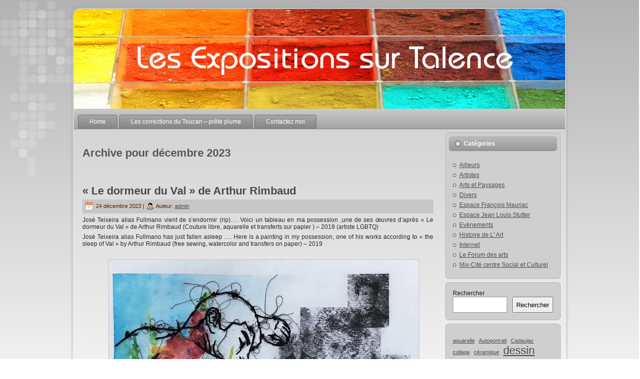

--- FILE ---
content_type: text/html; charset=UTF-8
request_url: https://www.exposition-talence.com/2023/12/
body_size: 8879
content:
<!DOCTYPE html PUBLIC "-//W3C//DTD XHTML 1.0 Transitional//EN" "http://www.w3.org/TR/xhtml1/DTD/xhtml1-transitional.dtd">
<html xmlns="http://www.w3.org/1999/xhtml" lang="fr-FR">
<head profile="http://gmpg.org/xfn/11">
<meta name="msvalidate.01" content="92238E67A3BC2FFDEE6EC05077043A4E" />
		<link rel="canonical" href="https://www.exposition-talence.com/" />
<meta http-equiv="Content-Type" content="text/html; charset=UTF-8" />
<meta http-equiv="X-UA-Compatible" content="IE=EmulateIE7" />
<title>décembre 2023 - Exposition Talence Blog Artistes peintres sculpteurs Bordeaux Talence</title>
<meta name="keywords" content="exposition,bordeaux,talence,blog,art,artiste bordelais,peintre,sculpteur,sculpture,peinture">
<meta name="google-site-verification" content="hSlTtYPaOcs4X2roDLwtvAhur9rwFyejPaL9CzYHJsw" />
	<script async src="https://pagead2.googlesyndication.com/pagead/js/adsbygoogle.js?client=ca-pub-1204165281404838"
     crossorigin="anonymous"></script>
<script type="text/javascript" src="https://www.exposition-talence.com/wp-content/themes/expotalence/script.js"></script>
<link rel="stylesheet" href="https://www.exposition-talence.com/wp-content/themes/expotalence/style.css" type="text/css" media="screen" />
<!--[if IE 6]><link rel="stylesheet" href="https://www.exposition-talence.com/wp-content/themes/expotalence/style.ie6.css" type="text/css" media="screen" /><![endif]-->
<!--[if IE 7]><link rel="stylesheet" href="https://www.exposition-talence.com/wp-content/themes/expotalence/style.ie7.css" type="text/css" media="screen" /><![endif]-->
<link rel="alternate" type="application/rss+xml" title="Exposition Talence flux RSS" href="https://www.exposition-talence.com/feed/" />
<link rel="alternate" type="application/atom+xml" title="Exposition Talence flux Atom" href="https://www.exposition-talence.com/feed/atom/" /> 
<link rel="pingback" href="https://www.exposition-talence.com/xmlrpc.php" />
<meta name='robots' content='noindex, follow' />

	<!-- This site is optimized with the Yoast SEO plugin v23.4 - https://yoast.com/wordpress/plugins/seo/ -->
	<meta property="og:locale" content="fr_FR" />
	<meta property="og:type" content="website" />
	<meta property="og:title" content="décembre 2023 - Exposition Talence" />
	<meta property="og:url" content="https://www.exposition-talence.com/2023/12/" />
	<meta property="og:site_name" content="Exposition Talence" />
	<meta name="twitter:card" content="summary_large_image" />
	<script type="application/ld+json" class="yoast-schema-graph">{"@context":"https://schema.org","@graph":[{"@type":"CollectionPage","@id":"https://www.exposition-talence.com/2023/12/","url":"https://www.exposition-talence.com/2023/12/","name":"décembre 2023 - Exposition Talence","isPartOf":{"@id":"https://www.exposition-talence.com/#website"},"breadcrumb":{"@id":"https://www.exposition-talence.com/2023/12/#breadcrumb"},"inLanguage":"fr-FR"},{"@type":"BreadcrumbList","@id":"https://www.exposition-talence.com/2023/12/#breadcrumb","itemListElement":[{"@type":"ListItem","position":1,"name":"Accueil","item":"https://www.exposition-talence.com/"},{"@type":"ListItem","position":2,"name":"Archives pour décembre 2023"}]},{"@type":"WebSite","@id":"https://www.exposition-talence.com/#website","url":"https://www.exposition-talence.com/","name":"Exposition Talence Bordeaux","description":"Les expositions et les artistes que j aime sur Talence et  Bordeaux les peintres les artistes les sculpteurs Blog sur l art","publisher":{"@id":"https://www.exposition-talence.com/#/schema/person/631b00a06f529979e2c4aabcf7354a9e"},"potentialAction":[{"@type":"SearchAction","target":{"@type":"EntryPoint","urlTemplate":"https://www.exposition-talence.com/?s={search_term_string}"},"query-input":{"@type":"PropertyValueSpecification","valueRequired":true,"valueName":"search_term_string"}}],"inLanguage":"fr-FR"},{"@type":["Person","Organization"],"@id":"https://www.exposition-talence.com/#/schema/person/631b00a06f529979e2c4aabcf7354a9e","name":"Chris","image":{"@type":"ImageObject","inLanguage":"fr-FR","@id":"https://www.exposition-talence.com/#/schema/person/image/","url":"https://www.exposition-talence.com/wp-content/uploads/2024/02/53414143153_d9ed445d13_o.jpg","contentUrl":"https://www.exposition-talence.com/wp-content/uploads/2024/02/53414143153_d9ed445d13_o.jpg","width":600,"height":800,"caption":"Chris"},"logo":{"@id":"https://www.exposition-talence.com/#/schema/person/image/"},"sameAs":["http://www.mc-nautes.com"]}]}</script>
	<!-- / Yoast SEO plugin. -->


<script type="text/javascript">
/* <![CDATA[ */
window._wpemojiSettings = {"baseUrl":"https:\/\/s.w.org\/images\/core\/emoji\/14.0.0\/72x72\/","ext":".png","svgUrl":"https:\/\/s.w.org\/images\/core\/emoji\/14.0.0\/svg\/","svgExt":".svg","source":{"concatemoji":"https:\/\/www.exposition-talence.com\/wp-includes\/js\/wp-emoji-release.min.js?ver=6.4.7"}};
/*! This file is auto-generated */
!function(i,n){var o,s,e;function c(e){try{var t={supportTests:e,timestamp:(new Date).valueOf()};sessionStorage.setItem(o,JSON.stringify(t))}catch(e){}}function p(e,t,n){e.clearRect(0,0,e.canvas.width,e.canvas.height),e.fillText(t,0,0);var t=new Uint32Array(e.getImageData(0,0,e.canvas.width,e.canvas.height).data),r=(e.clearRect(0,0,e.canvas.width,e.canvas.height),e.fillText(n,0,0),new Uint32Array(e.getImageData(0,0,e.canvas.width,e.canvas.height).data));return t.every(function(e,t){return e===r[t]})}function u(e,t,n){switch(t){case"flag":return n(e,"\ud83c\udff3\ufe0f\u200d\u26a7\ufe0f","\ud83c\udff3\ufe0f\u200b\u26a7\ufe0f")?!1:!n(e,"\ud83c\uddfa\ud83c\uddf3","\ud83c\uddfa\u200b\ud83c\uddf3")&&!n(e,"\ud83c\udff4\udb40\udc67\udb40\udc62\udb40\udc65\udb40\udc6e\udb40\udc67\udb40\udc7f","\ud83c\udff4\u200b\udb40\udc67\u200b\udb40\udc62\u200b\udb40\udc65\u200b\udb40\udc6e\u200b\udb40\udc67\u200b\udb40\udc7f");case"emoji":return!n(e,"\ud83e\udef1\ud83c\udffb\u200d\ud83e\udef2\ud83c\udfff","\ud83e\udef1\ud83c\udffb\u200b\ud83e\udef2\ud83c\udfff")}return!1}function f(e,t,n){var r="undefined"!=typeof WorkerGlobalScope&&self instanceof WorkerGlobalScope?new OffscreenCanvas(300,150):i.createElement("canvas"),a=r.getContext("2d",{willReadFrequently:!0}),o=(a.textBaseline="top",a.font="600 32px Arial",{});return e.forEach(function(e){o[e]=t(a,e,n)}),o}function t(e){var t=i.createElement("script");t.src=e,t.defer=!0,i.head.appendChild(t)}"undefined"!=typeof Promise&&(o="wpEmojiSettingsSupports",s=["flag","emoji"],n.supports={everything:!0,everythingExceptFlag:!0},e=new Promise(function(e){i.addEventListener("DOMContentLoaded",e,{once:!0})}),new Promise(function(t){var n=function(){try{var e=JSON.parse(sessionStorage.getItem(o));if("object"==typeof e&&"number"==typeof e.timestamp&&(new Date).valueOf()<e.timestamp+604800&&"object"==typeof e.supportTests)return e.supportTests}catch(e){}return null}();if(!n){if("undefined"!=typeof Worker&&"undefined"!=typeof OffscreenCanvas&&"undefined"!=typeof URL&&URL.createObjectURL&&"undefined"!=typeof Blob)try{var e="postMessage("+f.toString()+"("+[JSON.stringify(s),u.toString(),p.toString()].join(",")+"));",r=new Blob([e],{type:"text/javascript"}),a=new Worker(URL.createObjectURL(r),{name:"wpTestEmojiSupports"});return void(a.onmessage=function(e){c(n=e.data),a.terminate(),t(n)})}catch(e){}c(n=f(s,u,p))}t(n)}).then(function(e){for(var t in e)n.supports[t]=e[t],n.supports.everything=n.supports.everything&&n.supports[t],"flag"!==t&&(n.supports.everythingExceptFlag=n.supports.everythingExceptFlag&&n.supports[t]);n.supports.everythingExceptFlag=n.supports.everythingExceptFlag&&!n.supports.flag,n.DOMReady=!1,n.readyCallback=function(){n.DOMReady=!0}}).then(function(){return e}).then(function(){var e;n.supports.everything||(n.readyCallback(),(e=n.source||{}).concatemoji?t(e.concatemoji):e.wpemoji&&e.twemoji&&(t(e.twemoji),t(e.wpemoji)))}))}((window,document),window._wpemojiSettings);
/* ]]> */
</script>
<style id='wp-emoji-styles-inline-css' type='text/css'>

	img.wp-smiley, img.emoji {
		display: inline !important;
		border: none !important;
		box-shadow: none !important;
		height: 1em !important;
		width: 1em !important;
		margin: 0 0.07em !important;
		vertical-align: -0.1em !important;
		background: none !important;
		padding: 0 !important;
	}
</style>
<link rel='stylesheet' id='wp-block-library-css' href='https://www.exposition-talence.com/wp-includes/css/dist/block-library/style.min.css?ver=6.4.7' type='text/css' media='all' />
<style id='classic-theme-styles-inline-css' type='text/css'>
/*! This file is auto-generated */
.wp-block-button__link{color:#fff;background-color:#32373c;border-radius:9999px;box-shadow:none;text-decoration:none;padding:calc(.667em + 2px) calc(1.333em + 2px);font-size:1.125em}.wp-block-file__button{background:#32373c;color:#fff;text-decoration:none}
</style>
<style id='global-styles-inline-css' type='text/css'>
body{--wp--preset--color--black: #000000;--wp--preset--color--cyan-bluish-gray: #abb8c3;--wp--preset--color--white: #ffffff;--wp--preset--color--pale-pink: #f78da7;--wp--preset--color--vivid-red: #cf2e2e;--wp--preset--color--luminous-vivid-orange: #ff6900;--wp--preset--color--luminous-vivid-amber: #fcb900;--wp--preset--color--light-green-cyan: #7bdcb5;--wp--preset--color--vivid-green-cyan: #00d084;--wp--preset--color--pale-cyan-blue: #8ed1fc;--wp--preset--color--vivid-cyan-blue: #0693e3;--wp--preset--color--vivid-purple: #9b51e0;--wp--preset--gradient--vivid-cyan-blue-to-vivid-purple: linear-gradient(135deg,rgba(6,147,227,1) 0%,rgb(155,81,224) 100%);--wp--preset--gradient--light-green-cyan-to-vivid-green-cyan: linear-gradient(135deg,rgb(122,220,180) 0%,rgb(0,208,130) 100%);--wp--preset--gradient--luminous-vivid-amber-to-luminous-vivid-orange: linear-gradient(135deg,rgba(252,185,0,1) 0%,rgba(255,105,0,1) 100%);--wp--preset--gradient--luminous-vivid-orange-to-vivid-red: linear-gradient(135deg,rgba(255,105,0,1) 0%,rgb(207,46,46) 100%);--wp--preset--gradient--very-light-gray-to-cyan-bluish-gray: linear-gradient(135deg,rgb(238,238,238) 0%,rgb(169,184,195) 100%);--wp--preset--gradient--cool-to-warm-spectrum: linear-gradient(135deg,rgb(74,234,220) 0%,rgb(151,120,209) 20%,rgb(207,42,186) 40%,rgb(238,44,130) 60%,rgb(251,105,98) 80%,rgb(254,248,76) 100%);--wp--preset--gradient--blush-light-purple: linear-gradient(135deg,rgb(255,206,236) 0%,rgb(152,150,240) 100%);--wp--preset--gradient--blush-bordeaux: linear-gradient(135deg,rgb(254,205,165) 0%,rgb(254,45,45) 50%,rgb(107,0,62) 100%);--wp--preset--gradient--luminous-dusk: linear-gradient(135deg,rgb(255,203,112) 0%,rgb(199,81,192) 50%,rgb(65,88,208) 100%);--wp--preset--gradient--pale-ocean: linear-gradient(135deg,rgb(255,245,203) 0%,rgb(182,227,212) 50%,rgb(51,167,181) 100%);--wp--preset--gradient--electric-grass: linear-gradient(135deg,rgb(202,248,128) 0%,rgb(113,206,126) 100%);--wp--preset--gradient--midnight: linear-gradient(135deg,rgb(2,3,129) 0%,rgb(40,116,252) 100%);--wp--preset--font-size--small: 13px;--wp--preset--font-size--medium: 20px;--wp--preset--font-size--large: 36px;--wp--preset--font-size--x-large: 42px;--wp--preset--spacing--20: 0.44rem;--wp--preset--spacing--30: 0.67rem;--wp--preset--spacing--40: 1rem;--wp--preset--spacing--50: 1.5rem;--wp--preset--spacing--60: 2.25rem;--wp--preset--spacing--70: 3.38rem;--wp--preset--spacing--80: 5.06rem;--wp--preset--shadow--natural: 6px 6px 9px rgba(0, 0, 0, 0.2);--wp--preset--shadow--deep: 12px 12px 50px rgba(0, 0, 0, 0.4);--wp--preset--shadow--sharp: 6px 6px 0px rgba(0, 0, 0, 0.2);--wp--preset--shadow--outlined: 6px 6px 0px -3px rgba(255, 255, 255, 1), 6px 6px rgba(0, 0, 0, 1);--wp--preset--shadow--crisp: 6px 6px 0px rgba(0, 0, 0, 1);}:where(.is-layout-flex){gap: 0.5em;}:where(.is-layout-grid){gap: 0.5em;}body .is-layout-flow > .alignleft{float: left;margin-inline-start: 0;margin-inline-end: 2em;}body .is-layout-flow > .alignright{float: right;margin-inline-start: 2em;margin-inline-end: 0;}body .is-layout-flow > .aligncenter{margin-left: auto !important;margin-right: auto !important;}body .is-layout-constrained > .alignleft{float: left;margin-inline-start: 0;margin-inline-end: 2em;}body .is-layout-constrained > .alignright{float: right;margin-inline-start: 2em;margin-inline-end: 0;}body .is-layout-constrained > .aligncenter{margin-left: auto !important;margin-right: auto !important;}body .is-layout-constrained > :where(:not(.alignleft):not(.alignright):not(.alignfull)){max-width: var(--wp--style--global--content-size);margin-left: auto !important;margin-right: auto !important;}body .is-layout-constrained > .alignwide{max-width: var(--wp--style--global--wide-size);}body .is-layout-flex{display: flex;}body .is-layout-flex{flex-wrap: wrap;align-items: center;}body .is-layout-flex > *{margin: 0;}body .is-layout-grid{display: grid;}body .is-layout-grid > *{margin: 0;}:where(.wp-block-columns.is-layout-flex){gap: 2em;}:where(.wp-block-columns.is-layout-grid){gap: 2em;}:where(.wp-block-post-template.is-layout-flex){gap: 1.25em;}:where(.wp-block-post-template.is-layout-grid){gap: 1.25em;}.has-black-color{color: var(--wp--preset--color--black) !important;}.has-cyan-bluish-gray-color{color: var(--wp--preset--color--cyan-bluish-gray) !important;}.has-white-color{color: var(--wp--preset--color--white) !important;}.has-pale-pink-color{color: var(--wp--preset--color--pale-pink) !important;}.has-vivid-red-color{color: var(--wp--preset--color--vivid-red) !important;}.has-luminous-vivid-orange-color{color: var(--wp--preset--color--luminous-vivid-orange) !important;}.has-luminous-vivid-amber-color{color: var(--wp--preset--color--luminous-vivid-amber) !important;}.has-light-green-cyan-color{color: var(--wp--preset--color--light-green-cyan) !important;}.has-vivid-green-cyan-color{color: var(--wp--preset--color--vivid-green-cyan) !important;}.has-pale-cyan-blue-color{color: var(--wp--preset--color--pale-cyan-blue) !important;}.has-vivid-cyan-blue-color{color: var(--wp--preset--color--vivid-cyan-blue) !important;}.has-vivid-purple-color{color: var(--wp--preset--color--vivid-purple) !important;}.has-black-background-color{background-color: var(--wp--preset--color--black) !important;}.has-cyan-bluish-gray-background-color{background-color: var(--wp--preset--color--cyan-bluish-gray) !important;}.has-white-background-color{background-color: var(--wp--preset--color--white) !important;}.has-pale-pink-background-color{background-color: var(--wp--preset--color--pale-pink) !important;}.has-vivid-red-background-color{background-color: var(--wp--preset--color--vivid-red) !important;}.has-luminous-vivid-orange-background-color{background-color: var(--wp--preset--color--luminous-vivid-orange) !important;}.has-luminous-vivid-amber-background-color{background-color: var(--wp--preset--color--luminous-vivid-amber) !important;}.has-light-green-cyan-background-color{background-color: var(--wp--preset--color--light-green-cyan) !important;}.has-vivid-green-cyan-background-color{background-color: var(--wp--preset--color--vivid-green-cyan) !important;}.has-pale-cyan-blue-background-color{background-color: var(--wp--preset--color--pale-cyan-blue) !important;}.has-vivid-cyan-blue-background-color{background-color: var(--wp--preset--color--vivid-cyan-blue) !important;}.has-vivid-purple-background-color{background-color: var(--wp--preset--color--vivid-purple) !important;}.has-black-border-color{border-color: var(--wp--preset--color--black) !important;}.has-cyan-bluish-gray-border-color{border-color: var(--wp--preset--color--cyan-bluish-gray) !important;}.has-white-border-color{border-color: var(--wp--preset--color--white) !important;}.has-pale-pink-border-color{border-color: var(--wp--preset--color--pale-pink) !important;}.has-vivid-red-border-color{border-color: var(--wp--preset--color--vivid-red) !important;}.has-luminous-vivid-orange-border-color{border-color: var(--wp--preset--color--luminous-vivid-orange) !important;}.has-luminous-vivid-amber-border-color{border-color: var(--wp--preset--color--luminous-vivid-amber) !important;}.has-light-green-cyan-border-color{border-color: var(--wp--preset--color--light-green-cyan) !important;}.has-vivid-green-cyan-border-color{border-color: var(--wp--preset--color--vivid-green-cyan) !important;}.has-pale-cyan-blue-border-color{border-color: var(--wp--preset--color--pale-cyan-blue) !important;}.has-vivid-cyan-blue-border-color{border-color: var(--wp--preset--color--vivid-cyan-blue) !important;}.has-vivid-purple-border-color{border-color: var(--wp--preset--color--vivid-purple) !important;}.has-vivid-cyan-blue-to-vivid-purple-gradient-background{background: var(--wp--preset--gradient--vivid-cyan-blue-to-vivid-purple) !important;}.has-light-green-cyan-to-vivid-green-cyan-gradient-background{background: var(--wp--preset--gradient--light-green-cyan-to-vivid-green-cyan) !important;}.has-luminous-vivid-amber-to-luminous-vivid-orange-gradient-background{background: var(--wp--preset--gradient--luminous-vivid-amber-to-luminous-vivid-orange) !important;}.has-luminous-vivid-orange-to-vivid-red-gradient-background{background: var(--wp--preset--gradient--luminous-vivid-orange-to-vivid-red) !important;}.has-very-light-gray-to-cyan-bluish-gray-gradient-background{background: var(--wp--preset--gradient--very-light-gray-to-cyan-bluish-gray) !important;}.has-cool-to-warm-spectrum-gradient-background{background: var(--wp--preset--gradient--cool-to-warm-spectrum) !important;}.has-blush-light-purple-gradient-background{background: var(--wp--preset--gradient--blush-light-purple) !important;}.has-blush-bordeaux-gradient-background{background: var(--wp--preset--gradient--blush-bordeaux) !important;}.has-luminous-dusk-gradient-background{background: var(--wp--preset--gradient--luminous-dusk) !important;}.has-pale-ocean-gradient-background{background: var(--wp--preset--gradient--pale-ocean) !important;}.has-electric-grass-gradient-background{background: var(--wp--preset--gradient--electric-grass) !important;}.has-midnight-gradient-background{background: var(--wp--preset--gradient--midnight) !important;}.has-small-font-size{font-size: var(--wp--preset--font-size--small) !important;}.has-medium-font-size{font-size: var(--wp--preset--font-size--medium) !important;}.has-large-font-size{font-size: var(--wp--preset--font-size--large) !important;}.has-x-large-font-size{font-size: var(--wp--preset--font-size--x-large) !important;}
.wp-block-navigation a:where(:not(.wp-element-button)){color: inherit;}
:where(.wp-block-post-template.is-layout-flex){gap: 1.25em;}:where(.wp-block-post-template.is-layout-grid){gap: 1.25em;}
:where(.wp-block-columns.is-layout-flex){gap: 2em;}:where(.wp-block-columns.is-layout-grid){gap: 2em;}
.wp-block-pullquote{font-size: 1.5em;line-height: 1.6;}
</style>
<link rel="https://api.w.org/" href="https://www.exposition-talence.com/wp-json/" /><link rel="EditURI" type="application/rsd+xml" title="RSD" href="https://www.exposition-talence.com/xmlrpc.php?rsd" />
<meta name="generator" content="WordPress 6.4.7" />
	<!-- Google tag (gtag.js) -->
<script async src="https://www.googletagmanager.com/gtag/js?id=G-P09BE377C3"></script>
<script>
  window.dataLayer = window.dataLayer || [];
  function gtag(){dataLayer.push(arguments);}
  gtag('js', new Date());

  gtag('config', 'G-P09BE377C3');
</script>
	<!-- Google tag (gtag.js) -->
<script async src="https://www.googletagmanager.com/gtag/js?id=UA-3772143-8"></script>
<script>
  window.dataLayer = window.dataLayer || [];
  function gtag(){dataLayer.push(arguments);}
  gtag('js', new Date());

  gtag('config', 'UA-3772143-8');
</script>
	<link rel="canonical" href="https://www.exposition-talence.com/" />
</head>
<body>
<div id="art-page-background-simple-gradient">
</div>
<div id="art-page-background-glare">
    <div id="art-page-background-glare-image"></div>
</div>
<div id="art-main">
<div class="art-Sheet">
    <div class="art-Sheet-tl"></div>
    <div class="art-Sheet-tr"></div>
    <div class="art-Sheet-bl"></div>
    <div class="art-Sheet-br"></div>
    <div class="art-Sheet-tc"></div>
    <div class="art-Sheet-bc"></div>
    <div class="art-Sheet-cl"></div>
    <div class="art-Sheet-cr"></div>
    <div class="art-Sheet-cc"></div>
    <div class="art-Sheet-body">
<div class="art-Header">
    <div class="art-Header-png"></div>
    <div class="art-Header-jpeg"></div>

</div>
<div class="art-nav">
	<div class="l"></div>
	<div class="r"></div>
	<ul class="art-menu">
		<li><a href="https://www.exposition-talence.com"><span class="l"></span><span class="r"></span><span class="t">Home</span></a></li><li class="page_item page-item-329"><a href="https://www.exposition-talence.com/les-corrections-du-toucan-prete-plume/"><span class="l"></span><span class="r"></span><span class="t">Les corrections du Toucan &#8211; prête plume</span></a></li>
<li class="page_item page-item-2"><a href="https://www.exposition-talence.com/contactez-nous/"><span class="l"></span><span class="r"></span><span class="t">Contactez moi</span></a></li>
	</ul>
</div>
<div class="art-contentLayout">
<div class="art-content">



<div class="art-Post">
    <div class="art-Post-body">
<div class="art-Post-inner art-article">

<div class="art-PostContent">


<h2 class="pagetitle">Archive pour décembre 2023</h2>




</div>
<div class="cleared"></div>


</div>

		<div class="cleared"></div>
    </div>
</div>



<div class="art-Post">
    <div class="art-Post-body">
<div class="art-Post-inner art-article">
<h2 class="art-PostHeader">
<a href="https://www.exposition-talence.com/2023/12/le-dormeur-du-val-de-arthur-rimbaud/" rel="bookmark" title="Lien permanent vers « Le dormeur du Val » de Arthur Rimbaud">
« Le dormeur du Val » de Arthur Rimbaud</a>
</h2>
<div class="art-PostMetadataHeader">
<div class="art-PostHeaderIcons art-metadata-icons">
<img src="https://www.exposition-talence.com/wp-content/themes/expotalence/images/PostDateIcon.png" width="17" height="18" alt="" />
24 décembre 2023 | <img src="https://www.exposition-talence.com/wp-content/themes/expotalence/images/PostAuthorIcon.png" width="14" height="14" alt="" />
Auteur: <a href="https://www.exposition-talence.com/author/admin/" title="Articles par admin" rel="author">admin</a>
</div>

</div>
<div class="art-PostContent">

          
<p>José Teixeira alias Fullmano vient de s&rsquo;endormir (rip)&#8230;. Voici un tableau en ma possession ,une de ses œuvres d&rsquo;après « Le dormeur du Val » de Arthur Rimbaud (Couture libre, aquarelle et transferts sur papier ) &#8211; 2019 (artiste LGBTQ)</p>



<p>José Teixeira alias Fullmano has just fallen asleep &#8230;. Here is a painting in my possession, one of his works according to « the sleep of Val » by Arthur Rimbaud (free sewing, watercolor and transfers on paper) &#8211; 2019</p>



<figure class="wp-block-image size-full"><a href="https://www.exposition-talence.com/wp-content/uploads/2023/12/Arthur-Rimbaud.jpg"><img fetchpriority="high" decoding="async" width="859" height="853" src="https://www.exposition-talence.com/wp-content/uploads/2023/12/Arthur-Rimbaud.jpg" alt="Arthur Rimbaud" class="wp-image-294" title="Arthur Rimbaud" srcset="https://www.exposition-talence.com/wp-content/uploads/2023/12/Arthur-Rimbaud.jpg 859w, https://www.exposition-talence.com/wp-content/uploads/2023/12/Arthur-Rimbaud-300x298.jpg 300w, https://www.exposition-talence.com/wp-content/uploads/2023/12/Arthur-Rimbaud-150x150.jpg 150w, https://www.exposition-talence.com/wp-content/uploads/2023/12/Arthur-Rimbaud-768x763.jpg 768w" sizes="(max-width: 859px) 100vw, 859px" /></a></figure>



<figure class="wp-block-image size-full"><a href="https://www.exposition-talence.com/wp-content/uploads/2023/12/Le-dormeur-du-Val.jpg"><img decoding="async" width="865" height="819" src="https://www.exposition-talence.com/wp-content/uploads/2023/12/Le-dormeur-du-Val.jpg" alt="José Teixeira alias Fullmano" class="wp-image-295" title="José Teixeira alias Fullmano" srcset="https://www.exposition-talence.com/wp-content/uploads/2023/12/Le-dormeur-du-Val.jpg 865w, https://www.exposition-talence.com/wp-content/uploads/2023/12/Le-dormeur-du-Val-300x284.jpg 300w, https://www.exposition-talence.com/wp-content/uploads/2023/12/Le-dormeur-du-Val-768x727.jpg 768w" sizes="(max-width: 865px) 100vw, 865px" /></a></figure>
                  
</div>
<div class="cleared"></div>
<div class="art-PostMetadataFooter">
<div class="art-PostFooterIcons art-metadata-icons">
<img src="https://www.exposition-talence.com/wp-content/themes/expotalence/images/PostCategoryIcon.png" width="18" height="18" alt="" />
Publié dans <a href="https://www.exposition-talence.com/category/ailleurs/" rel="category tag">Ailleurs</a> | <img src="https://www.exposition-talence.com/wp-content/themes/expotalence/images/PostCommentsIcon.png" width="18" height="18" alt="" />
<a href="https://www.exposition-talence.com/2023/12/le-dormeur-du-val-de-arthur-rimbaud/#respond">Aucun commentaire &#187;</a>
</div>

</div>

</div>

		<div class="cleared"></div>
    </div>
</div>

<div class="art-Post">
    <div class="art-Post-body">
<div class="art-Post-inner art-article">
<h2 class="art-PostHeader">
<a href="https://www.exposition-talence.com/2023/12/joyeux-reveillon/" rel="bookmark" title="Lien permanent vers Joyeux réveillon">
Joyeux réveillon</a>
</h2>
<div class="art-PostMetadataHeader">
<div class="art-PostHeaderIcons art-metadata-icons">
<img src="https://www.exposition-talence.com/wp-content/themes/expotalence/images/PostDateIcon.png" width="17" height="18" alt="" />
24 décembre 2023 | <img src="https://www.exposition-talence.com/wp-content/themes/expotalence/images/PostAuthorIcon.png" width="14" height="14" alt="" />
Auteur: <a href="https://www.exposition-talence.com/author/chris/" title="Articles par Chris" rel="author">Chris</a>
</div>

</div>
<div class="art-PostContent">

          
<p>Joyeux réveillon de Noël</p>



<p>La Classe de ballet, Edgar Degas, 1880 versus Ed Wheeler</p>



<figure class="wp-block-image size-full"><a href="https://www.exposition-talence.com/wp-content/uploads/2023/12/Edgar-Degas.jpg"><img decoding="async" width="607" height="656" src="https://www.exposition-talence.com/wp-content/uploads/2023/12/Edgar-Degas.jpg" alt="Edgar Degas" class="wp-image-291" title="Edgar Degas" srcset="https://www.exposition-talence.com/wp-content/uploads/2023/12/Edgar-Degas.jpg 607w, https://www.exposition-talence.com/wp-content/uploads/2023/12/Edgar-Degas-278x300.jpg 278w" sizes="(max-width: 607px) 100vw, 607px" /></a></figure>
                  
</div>
<div class="cleared"></div>
<div class="art-PostMetadataFooter">
<div class="art-PostFooterIcons art-metadata-icons">
<img src="https://www.exposition-talence.com/wp-content/themes/expotalence/images/PostCategoryIcon.png" width="18" height="18" alt="" />
Publié dans <a href="https://www.exposition-talence.com/category/divers/" rel="category tag">Divers</a> | <img src="https://www.exposition-talence.com/wp-content/themes/expotalence/images/PostCommentsIcon.png" width="18" height="18" alt="" />
<a href="https://www.exposition-talence.com/2023/12/joyeux-reveillon/#respond">Aucun commentaire &#187;</a>
</div>

</div>

</div>

		<div class="cleared"></div>
    </div>
</div>

<div class="art-Post">
    <div class="art-Post-body">
<div class="art-Post-inner art-article">
<h2 class="art-PostHeader">
<a href="https://www.exposition-talence.com/2023/12/les-biscuits-olibet-une-marque-iconique/" rel="bookmark" title="Lien permanent vers Les biscuits Olibet une marque iconique">
Les biscuits Olibet une marque iconique</a>
</h2>
<div class="art-PostMetadataHeader">
<div class="art-PostHeaderIcons art-metadata-icons">
<img src="https://www.exposition-talence.com/wp-content/themes/expotalence/images/PostDateIcon.png" width="17" height="18" alt="" />
18 décembre 2023 | <img src="https://www.exposition-talence.com/wp-content/themes/expotalence/images/PostAuthorIcon.png" width="14" height="14" alt="" />
Auteur: <a href="https://www.exposition-talence.com/author/admin/" title="Articles par admin" rel="author">admin</a>
</div>

</div>
<div class="art-PostContent">

          
<p><strong>(L&rsquo;exposition est terminée avant la date du 31)</strong> La superbe affiche de l&rsquo;exposition OLIBET jusqu&rsquo;au 31/12/23 au<br>Forum des Arts et de la Culture de Talence &#8211; Place Alcala de Henares, 33400 Talence</p>



<p>L&rsquo;affiche est de l&rsquo;illustrateur Léon Hingre, son inspiration Art Nouveau rappelle le style d’Alfons Mucha sur certaines de ses œuvres.</p>



<ul>
<li><a href="https://biscuitsolibet.com/" target="_blank" rel="noreferrer noopener">https://biscuitsolibet.com/</a></li>
</ul>



<p>(The exhibition ends before the 31st) The superb poster of the OLIBET exhibition until 12/31/23 at<br>Forum of Arts and Culture of Talence – Place Alcala de Henares, 33400 Talence France</p>



<p>The poster is by the illustrator Léon Hingre, its Art Nouveau inspiration reminiscent of the style of Alfons Mucha on some of his works.</p>



<figure class="wp-block-gallery has-nested-images columns-default is-cropped wp-block-gallery-1 is-layout-flex wp-block-gallery-is-layout-flex">
<figure class="wp-block-image size-large"><a href="https://www.exposition-talence.com/wp-content/uploads/2023/12/biscuits-Olibet.jpg"><img loading="lazy" decoding="async" width="717" height="1024" data-id="278" src="https://www.exposition-talence.com/wp-content/uploads/2023/12/biscuits-Olibet-717x1024.jpg" alt="affiche Art Nouveau" class="wp-image-278" title="affiche Art Nouveau" srcset="https://www.exposition-talence.com/wp-content/uploads/2023/12/biscuits-Olibet-717x1024.jpg 717w, https://www.exposition-talence.com/wp-content/uploads/2023/12/biscuits-Olibet-210x300.jpg 210w, https://www.exposition-talence.com/wp-content/uploads/2023/12/biscuits-Olibet-768x1097.jpg 768w, https://www.exposition-talence.com/wp-content/uploads/2023/12/biscuits-Olibet-1076x1536.jpg 1076w, https://www.exposition-talence.com/wp-content/uploads/2023/12/biscuits-Olibet.jpg 1434w" sizes="(max-width: 717px) 100vw, 717px" /></a></figure>
</figure>
                  
</div>
<div class="cleared"></div>
<div class="art-PostMetadataFooter">
<div class="art-PostFooterIcons art-metadata-icons">
<img src="https://www.exposition-talence.com/wp-content/themes/expotalence/images/PostCategoryIcon.png" width="18" height="18" alt="" />
Publié dans <a href="https://www.exposition-talence.com/category/le-forum-des-arts/" rel="category tag">Le Forum des arts</a> | <img src="https://www.exposition-talence.com/wp-content/themes/expotalence/images/PostCommentsIcon.png" width="18" height="18" alt="" />
<a href="https://www.exposition-talence.com/2023/12/les-biscuits-olibet-une-marque-iconique/#respond">Aucun commentaire &#187;</a>
</div>

</div>

</div>

		<div class="cleared"></div>
    </div>
</div>





</div>
<div class="art-sidebar1">      
<div id="categories-3" class="widget widget_categories"><div class="art-Block">
    <div class="art-Block-tl"></div>
    <div class="art-Block-tr"></div>
    <div class="art-Block-bl"></div>
    <div class="art-Block-br"></div>
    <div class="art-Block-tc"></div>
    <div class="art-Block-bc"></div>
    <div class="art-Block-cl"></div>
    <div class="art-Block-cr"></div>
    <div class="art-Block-cc"></div>
    <div class="art-Block-body">
<div class="art-BlockHeader">
    <div class="l"></div>
    <div class="r"></div>
    <div class="art-header-tag-icon">
        <div class="t">Catégories</div>
    </div>
</div><div class="art-BlockContent">
    <div class="art-BlockContent-body">

			<ul>
					<li class="cat-item cat-item-12"><a href="https://www.exposition-talence.com/category/ailleurs/">Ailleurs</a>
</li>
	<li class="cat-item cat-item-26"><a href="https://www.exposition-talence.com/category/artistes/">Artistes</a>
</li>
	<li class="cat-item cat-item-41"><a href="https://www.exposition-talence.com/category/arts-et-paysages/">Arts et Paysages</a>
</li>
	<li class="cat-item cat-item-50"><a href="https://www.exposition-talence.com/category/divers/">Divers</a>
</li>
	<li class="cat-item cat-item-32"><a href="https://www.exposition-talence.com/category/espace-francois-mauriac/">Espace François Mauriac</a>
</li>
	<li class="cat-item cat-item-25"><a href="https://www.exposition-talence.com/category/espace-jean-louis-stutter/">Espace Jean Louis Stutter</a>
</li>
	<li class="cat-item cat-item-24"><a href="https://www.exposition-talence.com/category/evenements/">Evénements</a>
</li>
	<li class="cat-item cat-item-54"><a href="https://www.exposition-talence.com/category/histoire-de-l-art/">Histoire de L&#039; Art</a>
</li>
	<li class="cat-item cat-item-51"><a href="https://www.exposition-talence.com/category/internet/">Internet</a>
</li>
	<li class="cat-item cat-item-6"><a href="https://www.exposition-talence.com/category/le-forum-des-arts/">Le Forum des arts</a>
</li>
	<li class="cat-item cat-item-3"><a href="https://www.exposition-talence.com/category/mix-cite-centre-social-et-culturel/">Mix-Cité centre Social et Culturel</a>
</li>
			</ul>

			
		<div class="cleared"></div>
    </div>
</div>

		<div class="cleared"></div>
    </div>
</div>
</div><div id="block-5" class="widget widget_block widget_search"><div class="art-Block">
    <div class="art-Block-tl"></div>
    <div class="art-Block-tr"></div>
    <div class="art-Block-bl"></div>
    <div class="art-Block-br"></div>
    <div class="art-Block-tc"></div>
    <div class="art-Block-bc"></div>
    <div class="art-Block-cl"></div>
    <div class="art-Block-cr"></div>
    <div class="art-Block-cc"></div>
    <div class="art-Block-body">
<div class="art-BlockContent">
    <div class="art-BlockContent-body">
<form role="search" method="get" action="https://www.exposition-talence.com/" class="wp-block-search__button-outside wp-block-search__text-button wp-block-search"    ><label class="wp-block-search__label" for="wp-block-search__input-2" >Rechercher</label><div class="wp-block-search__inside-wrapper " ><input class="wp-block-search__input" id="wp-block-search__input-2" placeholder="" value="" type="search" name="s" required /><button aria-label="Rechercher" class="wp-block-search__button wp-element-button" type="submit" >Rechercher</button></div></form>
		<div class="cleared"></div>
    </div>
</div>

		<div class="cleared"></div>
    </div>
</div>
</div><div id="block-10" class="widget widget_block widget_tag_cloud"><div class="art-Block">
    <div class="art-Block-tl"></div>
    <div class="art-Block-tr"></div>
    <div class="art-Block-bl"></div>
    <div class="art-Block-br"></div>
    <div class="art-Block-tc"></div>
    <div class="art-Block-bc"></div>
    <div class="art-Block-cl"></div>
    <div class="art-Block-cr"></div>
    <div class="art-Block-cc"></div>
    <div class="art-Block-body">
<div class="art-BlockContent">
    <div class="art-BlockContent-body">
<p class="wp-block-tag-cloud"><a href="https://www.exposition-talence.com/tag/aquarelle/" class="tag-cloud-link tag-link-69 tag-link-position-1" style="font-size: 8pt;" aria-label="aquarelle (1 élément)">aquarelle</a>
<a href="https://www.exposition-talence.com/tag/autoportrait/" class="tag-cloud-link tag-link-65 tag-link-position-2" style="font-size: 8pt;" aria-label="Autoportrait (1 élément)">Autoportrait</a>
<a href="https://www.exposition-talence.com/tag/cadaujac/" class="tag-cloud-link tag-link-64 tag-link-position-3" style="font-size: 8pt;" aria-label="Cadaujac (1 élément)">Cadaujac</a>
<a href="https://www.exposition-talence.com/tag/collage/" class="tag-cloud-link tag-link-70 tag-link-position-4" style="font-size: 8pt;" aria-label="collage (1 élément)">collage</a>
<a href="https://www.exposition-talence.com/tag/ceramique/" class="tag-cloud-link tag-link-60 tag-link-position-5" style="font-size: 8pt;" aria-label="céramique (1 élément)">céramique</a>
<a href="https://www.exposition-talence.com/tag/dessin/" class="tag-cloud-link tag-link-58 tag-link-position-6" style="font-size: 16.4pt;" aria-label="dessin (2 éléments)">dessin</a>
<a href="https://www.exposition-talence.com/tag/magritte/" class="tag-cloud-link tag-link-57 tag-link-position-7" style="font-size: 8pt;" aria-label="Magritte (1 élément)">Magritte</a>
<a href="https://www.exposition-talence.com/tag/musee/" class="tag-cloud-link tag-link-62 tag-link-position-8" style="font-size: 16.4pt;" aria-label="musée (2 éléments)">musée</a>
<a href="https://www.exposition-talence.com/tag/or/" class="tag-cloud-link tag-link-68 tag-link-position-9" style="font-size: 8pt;" aria-label="or (1 élément)">or</a>
<a href="https://www.exposition-talence.com/tag/portrait/" class="tag-cloud-link tag-link-66 tag-link-position-10" style="font-size: 8pt;" aria-label="portrait (1 élément)">portrait</a>
<a href="https://www.exposition-talence.com/tag/sculpture/" class="tag-cloud-link tag-link-56 tag-link-position-11" style="font-size: 22pt;" aria-label="sculpture (3 éléments)">sculpture</a>
<a href="https://www.exposition-talence.com/tag/talence/" class="tag-cloud-link tag-link-71 tag-link-position-12" style="font-size: 8pt;" aria-label="Talence (1 élément)">Talence</a></p>
		<div class="cleared"></div>
    </div>
</div>

		<div class="cleared"></div>
    </div>
</div>
</div><div id="linkcat-5" class="widget widget_links"><div class="art-Block">
    <div class="art-Block-tl"></div>
    <div class="art-Block-tr"></div>
    <div class="art-Block-bl"></div>
    <div class="art-Block-br"></div>
    <div class="art-Block-tc"></div>
    <div class="art-Block-bc"></div>
    <div class="art-Block-cl"></div>
    <div class="art-Block-cr"></div>
    <div class="art-Block-cc"></div>
    <div class="art-Block-body">
<div class="art-BlockHeader">
    <div class="l"></div>
    <div class="r"></div>
    <div class="art-header-tag-icon">
        <div class="t">Liens Favoris</div>
    </div>
</div><div class="art-BlockContent">
    <div class="art-BlockContent-body">

	<ul class='xoxo blogroll'>
<li><a href="http://www.mad-gardener.net/" rel="noopener" title="jardinage" target="_blank">Blog de jardin</a></li>
<li><a href="https://www.fdj.fr/inscription/fdj?campaign=codeparrain&#038;parrain=8E240-13EF0-25DEF" rel="noopener" title="La Française des Jeux" target="_blank">FDJ via mon lien de parrainage</a></li>
<li><a href="https://sylvieetche40.blog4ever.com/" rel="noopener" title="Sylvie Etche une romancière de talent" target="_blank">Le blog de Sylvie Etche</a></li>
<li><a href="https://lescorrectionsdutoucan.blog4ever.com/qui-suis-je-1" rel="noopener" title="écrivain public " target="_blank">Les corrections du Toucan</a></li>
<li><a href="https://www.famille-feuillerat.com/" rel="noopener" title="La généalogie, une passion …" target="_blank">Marc Feuillerat la généalogie, une passion &#8230;</a></li>
<li><a href="https://www.sata-association-talence.com/" rel="noopener" title="Groupe d’artistes animé par deux Talençais, Suzanne et Henri AVERSENG" target="_blank">Société Arts Talence Aquitaine (SATA)</a></li>

	</ul>

		<div class="cleared"></div>
    </div>
</div>

		<div class="cleared"></div>
    </div>
</div>
</div>
</div>
</div>
<div class="cleared"></div>

<div class="art-Footer">
    <div class="art-Footer-inner">
                <a href="https://www.exposition-talence.com/feed/" class="art-rss-tag-icon" title="RSS"></a>
                <div class="art-Footer-text">
<p>
<p class="art-page-footer">Créer par <a href="http://www.mc-nautes.com/" title="MC Nautes sarl">MC Nautes sarl</a> & Christophe Impe</p>Copyright © 2009 -2014 Exposition Talence.<p>    </p>
</p>
</div>
    </div>
    <div class="art-Footer-background">
    </div>
</div>

		<div class="cleared"></div>
    </div>
</div>
<div class="cleared"></div>
</div>

<!-- 37 requêtes. 0,472 secondes. -->
<div><style id='core-block-supports-inline-css' type='text/css'>
.wp-block-gallery.wp-block-gallery-1{--wp--style--unstable-gallery-gap:var( --wp--style--gallery-gap-default, var( --gallery-block--gutter-size, var( --wp--style--block-gap, 0.5em ) ) );gap:var( --wp--style--gallery-gap-default, var( --gallery-block--gutter-size, var( --wp--style--block-gap, 0.5em ) ) );}
</style>
</div>

</body>
</html>


--- FILE ---
content_type: text/html; charset=utf-8
request_url: https://www.google.com/recaptcha/api2/aframe
body_size: 268
content:
<!DOCTYPE HTML><html><head><meta http-equiv="content-type" content="text/html; charset=UTF-8"></head><body><script nonce="kLl_dwoG_U8SCbWFpHAt7Q">/** Anti-fraud and anti-abuse applications only. See google.com/recaptcha */ try{var clients={'sodar':'https://pagead2.googlesyndication.com/pagead/sodar?'};window.addEventListener("message",function(a){try{if(a.source===window.parent){var b=JSON.parse(a.data);var c=clients[b['id']];if(c){var d=document.createElement('img');d.src=c+b['params']+'&rc='+(localStorage.getItem("rc::a")?sessionStorage.getItem("rc::b"):"");window.document.body.appendChild(d);sessionStorage.setItem("rc::e",parseInt(sessionStorage.getItem("rc::e")||0)+1);localStorage.setItem("rc::h",'1769002301334');}}}catch(b){}});window.parent.postMessage("_grecaptcha_ready", "*");}catch(b){}</script></body></html>